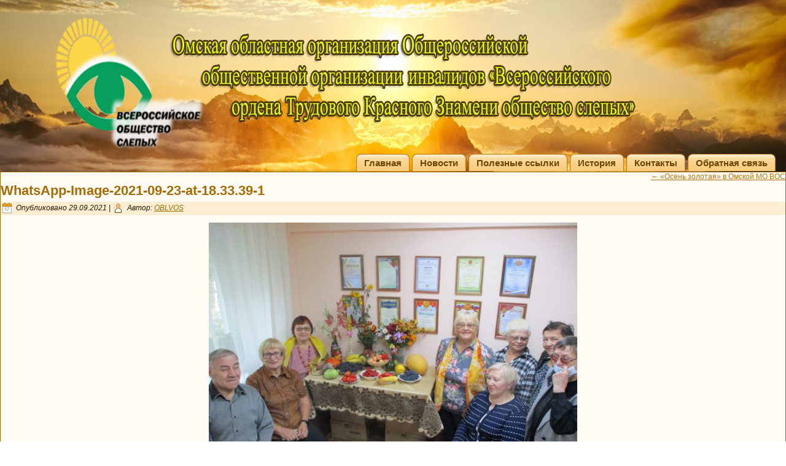

--- FILE ---
content_type: text/html; charset=UTF-8
request_url: https://omsk-rovos.ru/osen-zolotaya-v-omskojj-mo-vos/whatsapp-image-2021-09-23-at-18-33-39-1/
body_size: 10214
content:
<!DOCTYPE html>
<html lang="ru-RU">
<head>
<meta charset="UTF-8" />
<title>WhatsApp-Image-2021-09-23-at-18.33.39-1 Омская областная организация Общероссийской общественной организации инвалидов &#171;Всероссийского ордена Трудового Красного Знамени общество слепых&#187; Омская областная организация общероссийской организации инвалидов &quot;Всероссийское ордена Трудового Красного Знамени общество слепых&quot; ВОС</title>
<!-- Created by Artisteer v4.1.0.60046 -->
<meta name="viewport" content="initial-scale = 1.0, maximum-scale = 1.0, user-scalable = no, width = device-width">
<!--[if lt IE 9]><script src="https://html5shiv.googlecode.com/svn/trunk/html5.js"></script><![endif]-->

<link rel="stylesheet" href="https://omsk-rovos.ru/wp-content/themes/vos7/style.css" media="screen" />
<link rel="pingback" href="https://omsk-rovos.ru/xmlrpc.php" />
<meta name='robots' content='max-image-preview:large' />
<link rel='dns-prefetch' href='//yastatic.net' />
<link rel="alternate" type="application/rss+xml" title="Омская областная организация общероссийской организации инвалидов &quot;Всероссийское ордена Трудового Красного Знамени общество слепых&quot; ВОС &raquo; Лента" href="https://omsk-rovos.ru/feed/" />
<link rel="alternate" type="application/rss+xml" title="Омская областная организация общероссийской организации инвалидов &quot;Всероссийское ордена Трудового Красного Знамени общество слепых&quot; ВОС &raquo; Лента комментариев" href="https://omsk-rovos.ru/comments/feed/" />
<link rel="alternate" type="application/rss+xml" title="Омская областная организация общероссийской организации инвалидов &quot;Всероссийское ордена Трудового Красного Знамени общество слепых&quot; ВОС &raquo; Лента комментариев к &laquo;WhatsApp-Image-2021-09-23-at-18.33.39-1&raquo;" href="https://omsk-rovos.ru/osen-zolotaya-v-omskojj-mo-vos/whatsapp-image-2021-09-23-at-18-33-39-1/feed/" />
		<script type="text/javascript">
			'use strict';
			(function (w) {
				var darx = {};

				darx.addEvent = function (elem, event, fn) {
					if (elem.addEventListener) {
						elem.addEventListener(event, fn, false);
					} else {
						elem.attachEvent('on' + event, function () {
							return (fn.call(elem, window.event));
						});
					}
				};

				darx.fireEvent = function (elem, event) {
					var evt = elem.createEvent('Event');
					evt.initEvent(event, true, true);
					elem.dispatchEvent(evt);
				};

				darx.get = function (url, data, callback) {
					sendRequest('GET', url, data, callback);
				};

				darx.post = function (url, data, callback) {
					sendRequest('POST', url, data, callback);
				};

				darx.getJSON = function (url, data, callback) {
					var callbackName = 'darx_jsonp_' + Math.round(1000000000 * Math.random());
					window[callbackName] = function(data) {
						delete window[callbackName];
						document.body.removeChild(script);
						callback(data);
					};
					
					
					var script = document.createElement('script');
					script.type = "text/javascript";
					script.async = true;
					data.callback = callbackName;
					script.src = url + '?' + http_build_query(data);
					document.body.appendChild(script);
				};

				var http_build_query = function (data) {
					var params = [];
					var type;
					for (var key in data){
						if (data.hasOwnProperty(key)) {
							type = Object.prototype.toString.call(data[key]);
							if (type === '[object Array]' || type === '[object Object]') {
								for (var i in data[key]) {
									if (data[key].hasOwnProperty(i)) {
										params.push(encodeURIComponent(key) + '[]=' + encodeURIComponent(data[key][i]));
									}
								}
							} else {
								params.push(encodeURIComponent(key) + '=' + encodeURIComponent(data[key]));
							}
						}
					}
					return params.join('&');
				};

				var sendRequest = function (method, url, data, callback) {
					var xhr = false;
					var XMLHttpFactories = [
						function () {return new XMLHttpRequest()},
						function () {return new ActiveXObject("Msxml2.XMLHTTP")},
						function () {return new ActiveXObject("Msxml3.XMLHTTP")},
						function () {return new ActiveXObject("Microsoft.XMLHTTP")}
					];
					for (var i=0; i<XMLHttpFactories.length; ++i) {
						try { xhr = XMLHttpFactories[i]() } catch (e) { continue; }
						break;
					}

					if (!xhr) return;

					if (method === 'GET')  {
						data.r = Math.random();
						url += '?' + http_build_query(data);
					}

					xhr.open(method, url, true);
					xhr.setRequestHeader("X-Requested-With", "XMLHttpRequest");
					xhr.timeout = 5000;

					if (callback) {
						xhr.loaded = xhr.onreadystatechange = function () {
							if (xhr.readyState !== 4) return;
							callback(xhr.responseText, xhr);
						}
					}

					if (method !== 'GET')  {
						xhr.setRequestHeader("Content-type", "application/x-www-form-urlencoded");
						xhr.send(http_build_query(data));
					} else {
						xhr.send(null);
					}
				};

				w.darx = darx;
			}(window));
		</script>
		<script type="text/javascript">
/* <![CDATA[ */
window._wpemojiSettings = {"baseUrl":"https:\/\/s.w.org\/images\/core\/emoji\/15.0.3\/72x72\/","ext":".png","svgUrl":"https:\/\/s.w.org\/images\/core\/emoji\/15.0.3\/svg\/","svgExt":".svg","source":{"concatemoji":"https:\/\/omsk-rovos.ru\/wp-includes\/js\/wp-emoji-release.min.js?ver=6.5.2"}};
/*! This file is auto-generated */
!function(i,n){var o,s,e;function c(e){try{var t={supportTests:e,timestamp:(new Date).valueOf()};sessionStorage.setItem(o,JSON.stringify(t))}catch(e){}}function p(e,t,n){e.clearRect(0,0,e.canvas.width,e.canvas.height),e.fillText(t,0,0);var t=new Uint32Array(e.getImageData(0,0,e.canvas.width,e.canvas.height).data),r=(e.clearRect(0,0,e.canvas.width,e.canvas.height),e.fillText(n,0,0),new Uint32Array(e.getImageData(0,0,e.canvas.width,e.canvas.height).data));return t.every(function(e,t){return e===r[t]})}function u(e,t,n){switch(t){case"flag":return n(e,"\ud83c\udff3\ufe0f\u200d\u26a7\ufe0f","\ud83c\udff3\ufe0f\u200b\u26a7\ufe0f")?!1:!n(e,"\ud83c\uddfa\ud83c\uddf3","\ud83c\uddfa\u200b\ud83c\uddf3")&&!n(e,"\ud83c\udff4\udb40\udc67\udb40\udc62\udb40\udc65\udb40\udc6e\udb40\udc67\udb40\udc7f","\ud83c\udff4\u200b\udb40\udc67\u200b\udb40\udc62\u200b\udb40\udc65\u200b\udb40\udc6e\u200b\udb40\udc67\u200b\udb40\udc7f");case"emoji":return!n(e,"\ud83d\udc26\u200d\u2b1b","\ud83d\udc26\u200b\u2b1b")}return!1}function f(e,t,n){var r="undefined"!=typeof WorkerGlobalScope&&self instanceof WorkerGlobalScope?new OffscreenCanvas(300,150):i.createElement("canvas"),a=r.getContext("2d",{willReadFrequently:!0}),o=(a.textBaseline="top",a.font="600 32px Arial",{});return e.forEach(function(e){o[e]=t(a,e,n)}),o}function t(e){var t=i.createElement("script");t.src=e,t.defer=!0,i.head.appendChild(t)}"undefined"!=typeof Promise&&(o="wpEmojiSettingsSupports",s=["flag","emoji"],n.supports={everything:!0,everythingExceptFlag:!0},e=new Promise(function(e){i.addEventListener("DOMContentLoaded",e,{once:!0})}),new Promise(function(t){var n=function(){try{var e=JSON.parse(sessionStorage.getItem(o));if("object"==typeof e&&"number"==typeof e.timestamp&&(new Date).valueOf()<e.timestamp+604800&&"object"==typeof e.supportTests)return e.supportTests}catch(e){}return null}();if(!n){if("undefined"!=typeof Worker&&"undefined"!=typeof OffscreenCanvas&&"undefined"!=typeof URL&&URL.createObjectURL&&"undefined"!=typeof Blob)try{var e="postMessage("+f.toString()+"("+[JSON.stringify(s),u.toString(),p.toString()].join(",")+"));",r=new Blob([e],{type:"text/javascript"}),a=new Worker(URL.createObjectURL(r),{name:"wpTestEmojiSupports"});return void(a.onmessage=function(e){c(n=e.data),a.terminate(),t(n)})}catch(e){}c(n=f(s,u,p))}t(n)}).then(function(e){for(var t in e)n.supports[t]=e[t],n.supports.everything=n.supports.everything&&n.supports[t],"flag"!==t&&(n.supports.everythingExceptFlag=n.supports.everythingExceptFlag&&n.supports[t]);n.supports.everythingExceptFlag=n.supports.everythingExceptFlag&&!n.supports.flag,n.DOMReady=!1,n.readyCallback=function(){n.DOMReady=!0}}).then(function(){return e}).then(function(){var e;n.supports.everything||(n.readyCallback(),(e=n.source||{}).concatemoji?t(e.concatemoji):e.wpemoji&&e.twemoji&&(t(e.twemoji),t(e.wpemoji)))}))}((window,document),window._wpemojiSettings);
/* ]]> */
</script>
<style id='wp-emoji-styles-inline-css' type='text/css'>

	img.wp-smiley, img.emoji {
		display: inline !important;
		border: none !important;
		box-shadow: none !important;
		height: 1em !important;
		width: 1em !important;
		margin: 0 0.07em !important;
		vertical-align: -0.1em !important;
		background: none !important;
		padding: 0 !important;
	}
</style>
<link rel='stylesheet' id='wp-block-library-css' href='https://omsk-rovos.ru/wp-includes/css/dist/block-library/style.min.css?ver=6.5.2' type='text/css' media='all' />
<style id='classic-theme-styles-inline-css' type='text/css'>
/*! This file is auto-generated */
.wp-block-button__link{color:#fff;background-color:#32373c;border-radius:9999px;box-shadow:none;text-decoration:none;padding:calc(.667em + 2px) calc(1.333em + 2px);font-size:1.125em}.wp-block-file__button{background:#32373c;color:#fff;text-decoration:none}
</style>
<style id='global-styles-inline-css' type='text/css'>
body{--wp--preset--color--black: #000000;--wp--preset--color--cyan-bluish-gray: #abb8c3;--wp--preset--color--white: #ffffff;--wp--preset--color--pale-pink: #f78da7;--wp--preset--color--vivid-red: #cf2e2e;--wp--preset--color--luminous-vivid-orange: #ff6900;--wp--preset--color--luminous-vivid-amber: #fcb900;--wp--preset--color--light-green-cyan: #7bdcb5;--wp--preset--color--vivid-green-cyan: #00d084;--wp--preset--color--pale-cyan-blue: #8ed1fc;--wp--preset--color--vivid-cyan-blue: #0693e3;--wp--preset--color--vivid-purple: #9b51e0;--wp--preset--gradient--vivid-cyan-blue-to-vivid-purple: linear-gradient(135deg,rgba(6,147,227,1) 0%,rgb(155,81,224) 100%);--wp--preset--gradient--light-green-cyan-to-vivid-green-cyan: linear-gradient(135deg,rgb(122,220,180) 0%,rgb(0,208,130) 100%);--wp--preset--gradient--luminous-vivid-amber-to-luminous-vivid-orange: linear-gradient(135deg,rgba(252,185,0,1) 0%,rgba(255,105,0,1) 100%);--wp--preset--gradient--luminous-vivid-orange-to-vivid-red: linear-gradient(135deg,rgba(255,105,0,1) 0%,rgb(207,46,46) 100%);--wp--preset--gradient--very-light-gray-to-cyan-bluish-gray: linear-gradient(135deg,rgb(238,238,238) 0%,rgb(169,184,195) 100%);--wp--preset--gradient--cool-to-warm-spectrum: linear-gradient(135deg,rgb(74,234,220) 0%,rgb(151,120,209) 20%,rgb(207,42,186) 40%,rgb(238,44,130) 60%,rgb(251,105,98) 80%,rgb(254,248,76) 100%);--wp--preset--gradient--blush-light-purple: linear-gradient(135deg,rgb(255,206,236) 0%,rgb(152,150,240) 100%);--wp--preset--gradient--blush-bordeaux: linear-gradient(135deg,rgb(254,205,165) 0%,rgb(254,45,45) 50%,rgb(107,0,62) 100%);--wp--preset--gradient--luminous-dusk: linear-gradient(135deg,rgb(255,203,112) 0%,rgb(199,81,192) 50%,rgb(65,88,208) 100%);--wp--preset--gradient--pale-ocean: linear-gradient(135deg,rgb(255,245,203) 0%,rgb(182,227,212) 50%,rgb(51,167,181) 100%);--wp--preset--gradient--electric-grass: linear-gradient(135deg,rgb(202,248,128) 0%,rgb(113,206,126) 100%);--wp--preset--gradient--midnight: linear-gradient(135deg,rgb(2,3,129) 0%,rgb(40,116,252) 100%);--wp--preset--font-size--small: 13px;--wp--preset--font-size--medium: 20px;--wp--preset--font-size--large: 36px;--wp--preset--font-size--x-large: 42px;--wp--preset--spacing--20: 0.44rem;--wp--preset--spacing--30: 0.67rem;--wp--preset--spacing--40: 1rem;--wp--preset--spacing--50: 1.5rem;--wp--preset--spacing--60: 2.25rem;--wp--preset--spacing--70: 3.38rem;--wp--preset--spacing--80: 5.06rem;--wp--preset--shadow--natural: 6px 6px 9px rgba(0, 0, 0, 0.2);--wp--preset--shadow--deep: 12px 12px 50px rgba(0, 0, 0, 0.4);--wp--preset--shadow--sharp: 6px 6px 0px rgba(0, 0, 0, 0.2);--wp--preset--shadow--outlined: 6px 6px 0px -3px rgba(255, 255, 255, 1), 6px 6px rgba(0, 0, 0, 1);--wp--preset--shadow--crisp: 6px 6px 0px rgba(0, 0, 0, 1);}:where(.is-layout-flex){gap: 0.5em;}:where(.is-layout-grid){gap: 0.5em;}body .is-layout-flow > .alignleft{float: left;margin-inline-start: 0;margin-inline-end: 2em;}body .is-layout-flow > .alignright{float: right;margin-inline-start: 2em;margin-inline-end: 0;}body .is-layout-flow > .aligncenter{margin-left: auto !important;margin-right: auto !important;}body .is-layout-constrained > .alignleft{float: left;margin-inline-start: 0;margin-inline-end: 2em;}body .is-layout-constrained > .alignright{float: right;margin-inline-start: 2em;margin-inline-end: 0;}body .is-layout-constrained > .aligncenter{margin-left: auto !important;margin-right: auto !important;}body .is-layout-constrained > :where(:not(.alignleft):not(.alignright):not(.alignfull)){max-width: var(--wp--style--global--content-size);margin-left: auto !important;margin-right: auto !important;}body .is-layout-constrained > .alignwide{max-width: var(--wp--style--global--wide-size);}body .is-layout-flex{display: flex;}body .is-layout-flex{flex-wrap: wrap;align-items: center;}body .is-layout-flex > *{margin: 0;}body .is-layout-grid{display: grid;}body .is-layout-grid > *{margin: 0;}:where(.wp-block-columns.is-layout-flex){gap: 2em;}:where(.wp-block-columns.is-layout-grid){gap: 2em;}:where(.wp-block-post-template.is-layout-flex){gap: 1.25em;}:where(.wp-block-post-template.is-layout-grid){gap: 1.25em;}.has-black-color{color: var(--wp--preset--color--black) !important;}.has-cyan-bluish-gray-color{color: var(--wp--preset--color--cyan-bluish-gray) !important;}.has-white-color{color: var(--wp--preset--color--white) !important;}.has-pale-pink-color{color: var(--wp--preset--color--pale-pink) !important;}.has-vivid-red-color{color: var(--wp--preset--color--vivid-red) !important;}.has-luminous-vivid-orange-color{color: var(--wp--preset--color--luminous-vivid-orange) !important;}.has-luminous-vivid-amber-color{color: var(--wp--preset--color--luminous-vivid-amber) !important;}.has-light-green-cyan-color{color: var(--wp--preset--color--light-green-cyan) !important;}.has-vivid-green-cyan-color{color: var(--wp--preset--color--vivid-green-cyan) !important;}.has-pale-cyan-blue-color{color: var(--wp--preset--color--pale-cyan-blue) !important;}.has-vivid-cyan-blue-color{color: var(--wp--preset--color--vivid-cyan-blue) !important;}.has-vivid-purple-color{color: var(--wp--preset--color--vivid-purple) !important;}.has-black-background-color{background-color: var(--wp--preset--color--black) !important;}.has-cyan-bluish-gray-background-color{background-color: var(--wp--preset--color--cyan-bluish-gray) !important;}.has-white-background-color{background-color: var(--wp--preset--color--white) !important;}.has-pale-pink-background-color{background-color: var(--wp--preset--color--pale-pink) !important;}.has-vivid-red-background-color{background-color: var(--wp--preset--color--vivid-red) !important;}.has-luminous-vivid-orange-background-color{background-color: var(--wp--preset--color--luminous-vivid-orange) !important;}.has-luminous-vivid-amber-background-color{background-color: var(--wp--preset--color--luminous-vivid-amber) !important;}.has-light-green-cyan-background-color{background-color: var(--wp--preset--color--light-green-cyan) !important;}.has-vivid-green-cyan-background-color{background-color: var(--wp--preset--color--vivid-green-cyan) !important;}.has-pale-cyan-blue-background-color{background-color: var(--wp--preset--color--pale-cyan-blue) !important;}.has-vivid-cyan-blue-background-color{background-color: var(--wp--preset--color--vivid-cyan-blue) !important;}.has-vivid-purple-background-color{background-color: var(--wp--preset--color--vivid-purple) !important;}.has-black-border-color{border-color: var(--wp--preset--color--black) !important;}.has-cyan-bluish-gray-border-color{border-color: var(--wp--preset--color--cyan-bluish-gray) !important;}.has-white-border-color{border-color: var(--wp--preset--color--white) !important;}.has-pale-pink-border-color{border-color: var(--wp--preset--color--pale-pink) !important;}.has-vivid-red-border-color{border-color: var(--wp--preset--color--vivid-red) !important;}.has-luminous-vivid-orange-border-color{border-color: var(--wp--preset--color--luminous-vivid-orange) !important;}.has-luminous-vivid-amber-border-color{border-color: var(--wp--preset--color--luminous-vivid-amber) !important;}.has-light-green-cyan-border-color{border-color: var(--wp--preset--color--light-green-cyan) !important;}.has-vivid-green-cyan-border-color{border-color: var(--wp--preset--color--vivid-green-cyan) !important;}.has-pale-cyan-blue-border-color{border-color: var(--wp--preset--color--pale-cyan-blue) !important;}.has-vivid-cyan-blue-border-color{border-color: var(--wp--preset--color--vivid-cyan-blue) !important;}.has-vivid-purple-border-color{border-color: var(--wp--preset--color--vivid-purple) !important;}.has-vivid-cyan-blue-to-vivid-purple-gradient-background{background: var(--wp--preset--gradient--vivid-cyan-blue-to-vivid-purple) !important;}.has-light-green-cyan-to-vivid-green-cyan-gradient-background{background: var(--wp--preset--gradient--light-green-cyan-to-vivid-green-cyan) !important;}.has-luminous-vivid-amber-to-luminous-vivid-orange-gradient-background{background: var(--wp--preset--gradient--luminous-vivid-amber-to-luminous-vivid-orange) !important;}.has-luminous-vivid-orange-to-vivid-red-gradient-background{background: var(--wp--preset--gradient--luminous-vivid-orange-to-vivid-red) !important;}.has-very-light-gray-to-cyan-bluish-gray-gradient-background{background: var(--wp--preset--gradient--very-light-gray-to-cyan-bluish-gray) !important;}.has-cool-to-warm-spectrum-gradient-background{background: var(--wp--preset--gradient--cool-to-warm-spectrum) !important;}.has-blush-light-purple-gradient-background{background: var(--wp--preset--gradient--blush-light-purple) !important;}.has-blush-bordeaux-gradient-background{background: var(--wp--preset--gradient--blush-bordeaux) !important;}.has-luminous-dusk-gradient-background{background: var(--wp--preset--gradient--luminous-dusk) !important;}.has-pale-ocean-gradient-background{background: var(--wp--preset--gradient--pale-ocean) !important;}.has-electric-grass-gradient-background{background: var(--wp--preset--gradient--electric-grass) !important;}.has-midnight-gradient-background{background: var(--wp--preset--gradient--midnight) !important;}.has-small-font-size{font-size: var(--wp--preset--font-size--small) !important;}.has-medium-font-size{font-size: var(--wp--preset--font-size--medium) !important;}.has-large-font-size{font-size: var(--wp--preset--font-size--large) !important;}.has-x-large-font-size{font-size: var(--wp--preset--font-size--x-large) !important;}
.wp-block-navigation a:where(:not(.wp-element-button)){color: inherit;}
:where(.wp-block-post-template.is-layout-flex){gap: 1.25em;}:where(.wp-block-post-template.is-layout-grid){gap: 1.25em;}
:where(.wp-block-columns.is-layout-flex){gap: 2em;}:where(.wp-block-columns.is-layout-grid){gap: 2em;}
.wp-block-pullquote{font-size: 1.5em;line-height: 1.6;}
</style>
<link rel='stylesheet' id='contact-form-7-css' href='https://omsk-rovos.ru/wp-content/plugins/contact-form-7/includes/css/styles.css?ver=5.9.8' type='text/css' media='all' />
<link rel='stylesheet' id='stcr-style-css' href='https://omsk-rovos.ru/wp-content/plugins/subscribe-to-comments-reloaded/includes/css/stcr-style.css?ver=6.5.2' type='text/css' media='all' />
<link rel='stylesheet' id='social-button-css' href='https://omsk-rovos.ru/wp-content/plugins/vkontakte-api/assets/css/social-button.css?ver=4.0.1' type='text/css' media='all' />
<link rel='stylesheet' id='gmedia-global-frontend-css' href='https://omsk-rovos.ru/wp-content/plugins/grand-media/assets/gmedia.global.front.css?ver=1.15.0' type='text/css' media='all' />
<link rel='stylesheet' id='wp-featherlight-css' href='https://omsk-rovos.ru/wp-content/plugins/wp-featherlight/css/wp-featherlight.min.css?ver=1.3.4' type='text/css' media='all' />
<!--[if lte IE 7]>
<link rel='stylesheet' id='style.ie7.css-css' href='https://omsk-rovos.ru/wp-content/themes/vos7/style.ie7.css?ver=6.5.2' type='text/css' media='screen' />
<![endif]-->
<link rel='stylesheet' id='style.responsive.css-css' href='https://omsk-rovos.ru/wp-content/themes/vos7/style.responsive.css?ver=6.5.2' type='text/css' media='all' />
<script type="text/javascript" src="https://omsk-rovos.ru/wp-content/themes/vos7/jquery.js?ver=6.5.2" id="jquery-js"></script>
<script type="text/javascript" src="//yastatic.net/share/share.js?ver=6.5.2" id="ya-share-js"></script>
<script type="text/javascript" src="https://omsk-rovos.ru/wp-content/themes/vos7/jquery-migrate-1.1.1.js?ver=6.5.2" id="jquery_migrate-js"></script>
<script type="text/javascript" src="https://omsk-rovos.ru/wp-content/themes/vos7/script.js?ver=6.5.2" id="script.js-js"></script>
<script type="text/javascript" src="https://omsk-rovos.ru/wp-content/themes/vos7/script.responsive.js?ver=6.5.2" id="script.responsive.js-js"></script>
<link rel="https://api.w.org/" href="https://omsk-rovos.ru/wp-json/" /><link rel="alternate" type="application/json" href="https://omsk-rovos.ru/wp-json/wp/v2/media/2792" /><link rel="EditURI" type="application/rsd+xml" title="RSD" href="https://omsk-rovos.ru/xmlrpc.php?rsd" />
<link rel='shortlink' href='https://omsk-rovos.ru/?p=2792' />
<link rel="alternate" type="application/json+oembed" href="https://omsk-rovos.ru/wp-json/oembed/1.0/embed?url=https%3A%2F%2Fomsk-rovos.ru%2Fosen-zolotaya-v-omskojj-mo-vos%2Fwhatsapp-image-2021-09-23-at-18-33-39-1%2F" />
<link rel="alternate" type="text/xml+oembed" href="https://omsk-rovos.ru/wp-json/oembed/1.0/embed?url=https%3A%2F%2Fomsk-rovos.ru%2Fosen-zolotaya-v-omskojj-mo-vos%2Fwhatsapp-image-2021-09-23-at-18-33-39-1%2F&#038;format=xml" />
	<script>
		jQuery( document ).ready( function() {
		jQuery('#cr_version_link').specialVersion({'base-style' : '/wp-content/plugins/comfortable-reading/css/styles.css'});
	});
	</script>
		<script>
		jQuery( document ).ready( function() {
		jQuery('.cr').specialVersion({'base-style' : '/wp-content/plugins/comfortable-reading/css/styles.css'});
	});
	</script>
	
<!-- <meta name="GmediaGallery" version="1.23.0/1.8.0" license="" /> -->



<link rel="icon" href="https://omsk-rovos.ru/wp-content/uploads/2016/08/logo-150x140.png" sizes="32x32" />
<link rel="icon" href="https://omsk-rovos.ru/wp-content/uploads/2016/08/logo.png" sizes="192x192" />
<link rel="apple-touch-icon" href="https://omsk-rovos.ru/wp-content/uploads/2016/08/logo.png" />
<meta name="msapplication-TileImage" content="https://omsk-rovos.ru/wp-content/uploads/2016/08/logo.png" />
</head>
<body class="attachment attachment-template-default single single-attachment postid-2792 attachmentid-2792 attachment-jpeg wp-featherlight-captions">

<div id="art-main">

<header class="art-header">

    <div class="art-shapes">
        
            </div>






<nav class="art-nav">
    
<ul class="art-hmenu menu-4">
	<li class="menu-item-742"><a title="Главная" href="https://omsk-rovos.ru/">Главная</a>
	</li>
	<li class="menu-item-741"><a title="Новости" href="https://omsk-rovos.ru/novosti/">Новости</a>
	</li>
	<li class="menu-item-733"><a title="Полезные ссылки" href="https://omsk-rovos.ru/poleznye-ssylki/">Полезные ссылки</a>
	</li>
	<li class="menu-item-160"><a title="История" href="https://omsk-rovos.ru/istoriya-omskojj-oblastnojj/">История</a>
	</li>
	<li class="menu-item-154"><a title="Контакты" href="https://omsk-rovos.ru/kontakty/">Контакты</a>
	</li>
	<li class="menu-item-759"><a title="Обратная связь" href="https://omsk-rovos.ru/obratnaya-svyaz/">Обратная связь</a>
	</li>
</ul>
 
    </nav>

                    
</header>

<div class="art-sheet clearfix">
            <div class="art-layout-wrapper">
                <div class="art-content-layout">
                    <div class="art-content-layout-row">
                        
                        <div class="art-layout-cell art-content">
							<article class="art-post art-article ">
                                                                                                                <div class="art-postcontent clearfix"><div class="navigation">
	<div class="alignleft"></div>
	<div class="alignright"><a href="https://omsk-rovos.ru/osen-zolotaya-v-omskojj-mo-vos/" title="Вернуться: &#171;Осень золотая&#187; в Омской МО ВОС" rel="gallery"><span class="meta-nav">&larr;</span> &#171;Осень золотая&#187; в Омской МО ВОС</a></div>
 </div></div>
                                                

</article>
		<article id="post-2792"  class="art-post art-article  post-2792 attachment type-attachment status-inherit hentry">
                                <h1 class="art-postheader"><a href="https://omsk-rovos.ru/osen-zolotaya-v-omskojj-mo-vos/whatsapp-image-2021-09-23-at-18-33-39-1/" rel="bookmark" title="WhatsApp-Image-2021-09-23-at-18.33.39-1">WhatsApp-Image-2021-09-23-at-18.33.39-1</a></h1>                                                <div class="art-postmetadataheader"><div class="art-postheadericons art-metadata-icons"><span class="art-postdateicon"><span class="date">Опубликовано</span> <span class="entry-date" title="08:20">29.09.2021</span></span> | <span class="art-postauthoricon"><span class="author">Автор:</span> <span class="author vcard"><a class="url fn n" href="https://omsk-rovos.ru/author/skif/" title="Посмотреть все записи автора OBLVOS">OBLVOS</a></span></span></div></div>                                <div class="art-postcontent clearfix">	<p class="attachment center">
		<a href="https://omsk-rovos.ru/osen-zolotaya-v-omskojj-mo-vos/whatsapp-image-2021-09-23-at-18-33-39-2/" title="WhatsApp-Image-2021-09-23-at-18.33.39-1" rel="attachment">
			<img width="600" height="450" src="https://omsk-rovos.ru/wp-content/uploads/2021/09/WhatsApp-Image-2021-09-23-at-18.33.39-1.jpeg" class="attachment-600x9999 size-600x9999" alt="" decoding="async" fetchpriority="high" srcset="https://omsk-rovos.ru/wp-content/uploads/2021/09/WhatsApp-Image-2021-09-23-at-18.33.39-1.jpeg 1280w, https://omsk-rovos.ru/wp-content/uploads/2021/09/WhatsApp-Image-2021-09-23-at-18.33.39-1-300x225.jpeg 300w, https://omsk-rovos.ru/wp-content/uploads/2021/09/WhatsApp-Image-2021-09-23-at-18.33.39-1-1024x768.jpeg 1024w, https://omsk-rovos.ru/wp-content/uploads/2021/09/WhatsApp-Image-2021-09-23-at-18.33.39-1-768x576.jpeg 768w" sizes="(max-width: 600px) 100vw, 600px" />		</a>
	</p>
	                    <script type="text/javascript">
                        window.stManager = {};
                        window.stManager.done = function(type) {
                            if( type === 'api/share.js' ) {
                                darx.fireEvent(document, 'vkapi_vkshare');
                            }
                        };
                    </script>
                <!--WP Ya.share--><div class="wp_ya_share" style="text-align:left;">
	<div id="yashare1"></div>
	<script type="text/javascript">
		<!--
		var yashareInstance1 = new Ya.share({
			element: "yashare1",
			serviceSpecific: {pinterest: {image: ""}},
			l10n: "default",
			theme: "default",
			elementStyle: {
				type: "none",  quickServices: ['facebook', 'gplus', 'odnoklassniki', 'vkontakte']
			},
			popupStyle: {
				blocks: {'': ['blogger', 'digg', 'evernote', 'delicious', 'diary', 'friendfeed', 'juick', 'liveinternet', 'linkedin', 'pinterest', 'moikrug', 'moimir', 'myspace', 'tutby', 'yazakladki', 'surfingbird']}
			}

		});
		//-->
	</script></div><!--/WP Ya.share--><p class="center">Полный размер: <a href="https://omsk-rovos.ru/wp-content/uploads/2021/09/WhatsApp-Image-2021-09-23-at-18.33.39-1.jpeg" title="Ссылка на полноразмерное изображение">1280 &times; 960</a> пикселей</p><div class="navigation">
	<div class="alignleft"><a href='https://omsk-rovos.ru/osen-zolotaya-v-omskojj-mo-vos/whatsapp-image-2021-09-23-at-18-33-39-2/'>WhatsApp-Image-2021-09-23-at-18.33.39-2</a> &raquo;</div>
	<div class="alignright">&laquo; <a href='https://omsk-rovos.ru/osen-zolotaya-v-omskojj-mo-vos/whatsapp-image-2021-09-23-at-18-33-39/'>WhatsApp-Image-2021-09-23-at-18.33.39</a></div>
 </div></div>
                                                

</article>
		<div id="respond" class="art-commentsform" class="comment-respond">
		<h2 id="reply-title" class="art-postheader" class="comment-reply-title">Добавить комментарий <small><a rel="nofollow" id="cancel-comment-reply-link" href="/osen-zolotaya-v-omskojj-mo-vos/whatsapp-image-2021-09-23-at-18-33-39-1/#respond" style="display:none;">Отменить ответ</a></small></h2><p class="must-log-in">Для отправки комментария вам необходимо <a href="https://omsk-rovos.ru/wp-login.php?redirect_to=https%3A%2F%2Fomsk-rovos.ru%2Fosen-zolotaya-v-omskojj-mo-vos%2Fwhatsapp-image-2021-09-23-at-18-33-39-1%2F">авторизоваться</a>.</p>	</div><!-- #respond -->
					<article id="block-6"  class="art-post art-article  widget widget_block">
                                                                                                                <div class="art-postcontent clearfix"><iframe allow="autoplay *; encrypted-media *; fullscreen *" frameborder="0" height="450" style="width:100%;max-width:660px;overflow:hidden;background:transparent;" sandbox="allow-forms allow-popups allow-same-origin allow-scripts allow-storage-access-by-user-activation allow-top-navigation-by-user-activation" src="https://embed.podcasts.apple.com/us/podcast/%D0%BF%D1%83%D0%BB%D1%8C%D1%81-%D0%B2%D1%80%D0%B5%D0%BC%D0%B5%D0%BD%D0%B8-%D0%BE%D0%BC%D0%B2%D0%BE%D1%81/id1599496849"></iframe></div>
                                                

</article>
	

                        </div>
                        
                    </div>
                </div>
            </div><footer class="art-footer"><div class="art-footer-text">

<div style="position:relative;display:inline-block;padding-left:35px;padding-right:35px"><a title="RSS" class="art-rss-tag-icon" style="position: absolute; bottom: -10px; left: -6px; line-height: 25px;" href="#"></a><p><a href="#">Terms</a>|<a href="#">Policy</a>|<a href="#">О сайте</a></p><p>Авторское право © 2011. Все Права Защищены.</p><br></div>
    

<p class="art-page-footer">
        <span id="art-footnote-links">Powered by <a href="http://wordpress.org/" target="_blank">WordPress</a> and <a href="http://www.artisteer.com/?p=wordpress_themes" target="_blank">WordPress Theme</a> created with Artisteer.</span>
    </p>
</div>
</footer>

    </div>
</div>



<div id="wp-footer">
	<script type="text/javascript">				(function (d) {
					var id = 'vk';
					if (d.getElementById(id)) return;
					var el = document.createElement('script');
					el.type = 'text/javascript';
					el.async = true;
					el.id = id;
					el.src = 'https://vk.com/js/api/openapi.js';
					el.onload = function(){darx.fireEvent(d, 'vk')};
					var ref = document.getElementsByTagName("script")[0]; 
                    ref.parentNode.insertBefore(el,ref);
				}(document));				(function (d) {
					var id = 'vkshare';
					if (d.getElementById(id)) return;
					var el = document.createElement('script');
					el.type = 'text/javascript';
					el.async = true;
					el.id = id;
					el.src = 'https://vk.com/js/api/share.js';
					el.onload = function(){darx.fireEvent(d, 'vkshare')};
					var ref = document.getElementsByTagName("script")[0]; 
                    ref.parentNode.insertBefore(el,ref);
				}(document));				(function (d) {
					var id = 'fb';
					if (d.getElementById(id)) return;
					var el = document.createElement('script');
					el.type = 'text/javascript';
					el.async = true;
					el.id = id;
					el.src = 'https://connect.facebook.net/ru_RU/all.js#xfbml=1&status=1&cookie=1&version=v2.6&appId=';
					el.onload = function(){darx.fireEvent(d, 'fb')};
					var ref = document.getElementsByTagName("script")[0]; 
                    ref.parentNode.insertBefore(el,ref);
				}(document));				(function (d) {
					var id = 'mr';
					if (d.getElementById(id)) return;
					var el = document.createElement('script');
					el.type = 'text/javascript';
					el.async = true;
					el.id = id;
					el.src = 'https://connect.mail.ru/js/loader.js';
					el.onload = function(){darx.fireEvent(d, 'mr')};
					var ref = document.getElementsByTagName("script")[0]; 
                    ref.parentNode.insertBefore(el,ref);
				}(document));				(function (d) {
					var id = 'ok';
					if (d.getElementById(id)) return;
					var el = document.createElement('script');
					el.type = 'text/javascript';
					el.async = true;
					el.id = id;
					el.src = 'https://connect.ok.ru/connect.js';
					el.onload = function(){darx.fireEvent(d, 'ok')};
					var ref = document.getElementsByTagName("script")[0]; 
                    ref.parentNode.insertBefore(el,ref);
				}(document));</script><script type="text/javascript" id="wpaudio-js-before">
/* <![CDATA[ */
var _wpaudio = {url: 'https://omsk-rovos.ru/wp-content/plugins/wpaudio-mp3-player', enc: {}, convert_mp3_links: false, style: {text_font:'Sans-serif',text_size:'18px',text_weight:'normal',text_letter_spacing:'normal',text_color:'inherit',link_color:'#24f',link_hover_color:'#02f',bar_base_bg:'#eee',bar_load_bg:'#ccc',bar_position_bg:'#46f',sub_color:'#aaa'}};
/* ]]> */
</script>
<script type="text/javascript" src="https://omsk-rovos.ru/wp-content/plugins/wpaudio-mp3-player/wpaudio.min.js?ver=4.0.2" id="wpaudio-js"></script>
<script type="text/javascript" src="https://omsk-rovos.ru/wp-includes/js/comment-reply.min.js?ver=6.5.2" id="comment-reply-js" async="async" data-wp-strategy="async"></script>
<script type="text/javascript" src="https://omsk-rovos.ru/wp-includes/js/dist/vendor/wp-polyfill-inert.min.js?ver=3.1.2" id="wp-polyfill-inert-js"></script>
<script type="text/javascript" src="https://omsk-rovos.ru/wp-includes/js/dist/vendor/regenerator-runtime.min.js?ver=0.14.0" id="regenerator-runtime-js"></script>
<script type="text/javascript" src="https://omsk-rovos.ru/wp-includes/js/dist/vendor/wp-polyfill.min.js?ver=3.15.0" id="wp-polyfill-js"></script>
<script type="text/javascript" src="https://omsk-rovos.ru/wp-includes/js/dist/hooks.min.js?ver=2810c76e705dd1a53b18" id="wp-hooks-js"></script>
<script type="text/javascript" src="https://omsk-rovos.ru/wp-includes/js/dist/i18n.min.js?ver=5e580eb46a90c2b997e6" id="wp-i18n-js"></script>
<script type="text/javascript" id="wp-i18n-js-after">
/* <![CDATA[ */
wp.i18n.setLocaleData( { 'text direction\u0004ltr': [ 'ltr' ] } );
/* ]]> */
</script>
<script type="text/javascript" src="https://omsk-rovos.ru/wp-content/plugins/contact-form-7/includes/swv/js/index.js?ver=5.9.8" id="swv-js"></script>
<script type="text/javascript" id="contact-form-7-js-extra">
/* <![CDATA[ */
var wpcf7 = {"api":{"root":"https:\/\/omsk-rovos.ru\/wp-json\/","namespace":"contact-form-7\/v1"},"cached":"1"};
/* ]]> */
</script>
<script type="text/javascript" src="https://omsk-rovos.ru/wp-content/plugins/contact-form-7/includes/js/index.js?ver=5.9.8" id="contact-form-7-js"></script>
<script type="text/javascript" id="wp-postviews-cache-js-extra">
/* <![CDATA[ */
var viewsCacheL10n = {"admin_ajax_url":"https:\/\/omsk-rovos.ru\/wp-admin\/admin-ajax.php","nonce":"efe248fdb4","post_id":"2792"};
/* ]]> */
</script>
<script type="text/javascript" src="https://omsk-rovos.ru/wp-content/plugins/wp-postviews/postviews-cache.js?ver=1.68" id="wp-postviews-cache-js"></script>
<script type="text/javascript" id="gmedia-global-frontend-js-extra">
/* <![CDATA[ */
var GmediaGallery = {"ajaxurl":"https:\/\/omsk-rovos.ru\/wp-admin\/admin-ajax.php","nonce":"4d7705b013","upload_dirurl":"https:\/\/omsk-rovos.ru\/wp-content\/grand-media","plugin_dirurl":"https:\/\/omsk-rovos.ru\/wp-content\/grand-media","license":"","license2":"","google_api_key":""};
/* ]]> */
</script>
<script type="text/javascript" src="https://omsk-rovos.ru/wp-content/plugins/grand-media/assets/gmedia.global.front.js?ver=1.13.0" id="gmedia-global-frontend-js"></script>
<script type="text/javascript" src="https://omsk-rovos.ru/wp-content/plugins/wp-featherlight/js/wpFeatherlight.pkgd.min.js?ver=1.3.4" id="wp-featherlight-js"></script>
<a href="http://wp-lessons.com/spisok-urokov"></a>	<!-- 38 queries. 0,560 seconds. -->
</div>
</body>
</html>

